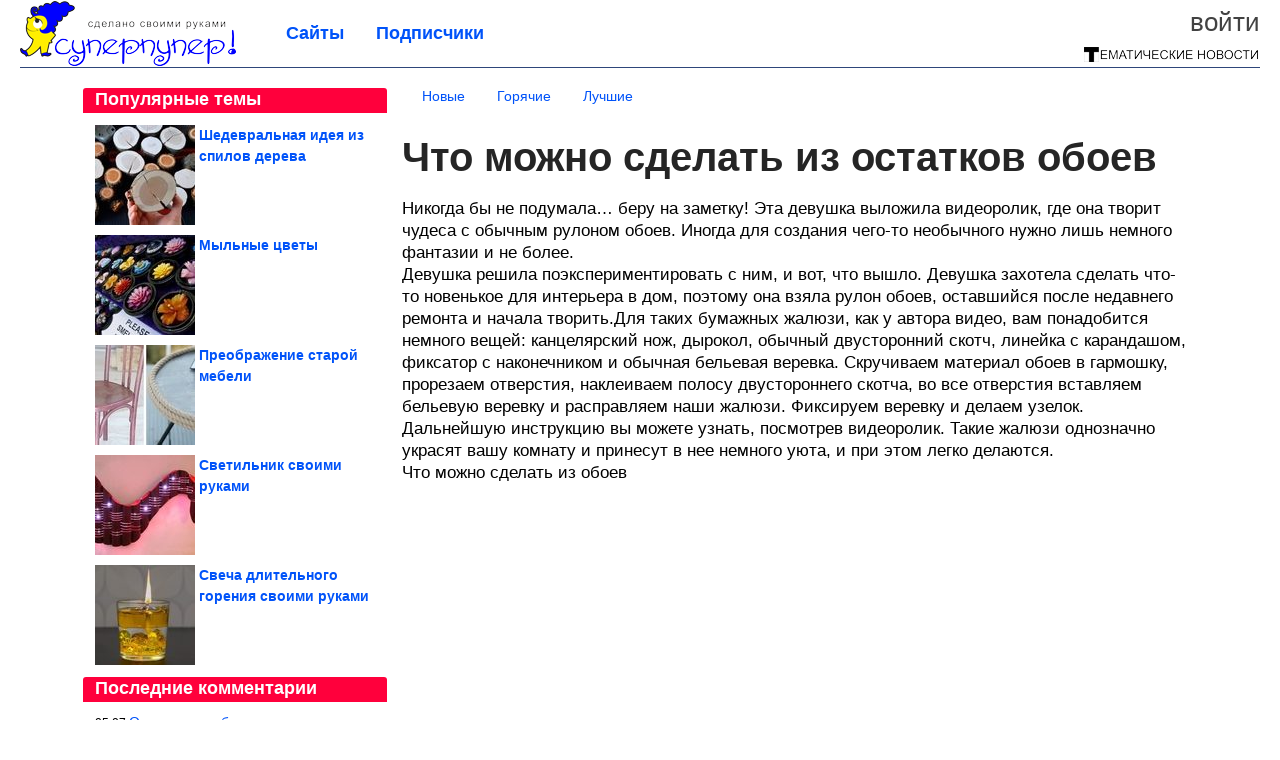

--- FILE ---
content_type: text/html; charset=utf-8
request_url: https://ya-superpuper.com/2019/10/chto-mozhno-sdelat-iz-ostatkov-oboev.html
body_size: 17003
content:
<!DOCTYPE html>


<!--[if lt IE 7]> <html class="no-js ie6 oldie" lang="ru"> <![endif]-->
<!--[if IE 7]>    <html class="no-js ie7 oldie" lang="ru"> <![endif]-->
<!--[if IE 8]>    <html class="no-js ie8 oldie" lang="ru"> <![endif]-->
<!--[if gt IE 8]><!--> <html lang = "ru_RU" attr-tzo-hours = "3" attr-tzo-name = "Europe/Moscow" class = "no-js"> <!--<![endif]-->

<head prefix="og: http://ogp.me/ns# fb: http://ogp.me/ns/fb# article: http://ogp.me/ns/article#">
	

	<link rel = "icon" type = "image/x-icon" href = "https://ya-superpuper.com/templates/skin/justsimple/images/favicon.ico"/>
 

	<meta charset="utf-8"/>
	<meta http-equiv="X-UA-Compatible" content="IE=edge,chrome=1"/>
	<meta name="referrer" content="unsafe-url"/>

	<!-- Yandex.RTB -->
<script>window.yaContextCb=window.yaContextCb||[]</script>
<script src="https://yandex.ru/ads/system/context.js" async></script>


    <title>Что можно сделать из остатков обоев / Я - суперпупер</title>

                    <link rel="image_src" href="https://image6.thematicnews.com/uploads/topics/preview/00/14/32/74/e31a387706.jpg"/>
        <meta property="og:image" content="https://image6.thematicnews.com/uploads/topics/preview/00/14/32/74/e31a387706.jpg"/>
                        <meta property="og:url" content="https://ya-superpuper.com/2019/10/chto-mozhno-sdelat-iz-ostatkov-oboev.html"/>
        
        <meta property="og:title" content="Что можно сделать из остатков обоев"/>
        <meta name = "mrc__share_title" content="Что можно сделать из остатков обоев"/>

                <meta property="og:description" content="Никогда бы не подумала… беру на заметку! Эта девушка выложила видеоролик, где она творит чудеса с обычным рулоном обоев. Иногда для создания чего-то необычного нужно лишь немного фантазии и не более."/>
        <meta name = "mrc__share_description" content="Никогда бы не подумала… беру на заметку! Эта девушка выложила видеоролик, где она творит чудеса с обычным рулоном обоев. Иногда для создания чего-то необычного нужно лишь немного фантазии и не более."/>
            
    	<meta property = "og:site_name" content = "Я - суперпупер" />
    
	<meta name="description" content="Никогда бы не подумала… беру на заметку! Эта девушка выложила видеоролик, где она творит чудеса с обычным рулоном обоев. Иногда">
	<meta name="keywords" content="Обои,идеи">

	<link rel='stylesheet' type='text/css' href='https://ya-superpuper.com/templates/cache/justsimple/b1ff90e93d68dda5e427ec3730725dd03ea6f8c2_v5.css' />


	

			<link rel="alternate" type="application/rss+xml" href="https://ya-superpuper.com/rss/comments/143274/" title="Что можно сделать из остатков обоев">
	
	    	    <link rel="amphtml" href="https://ya-superpuper.com/2019/10/chto-mozhno-sdelat-iz-ostatkov-oboev.amp">
    

	
	<script type = "text/javascript" src = "https://ya-superpuper.com/templates/skin/justsimple/js/ads.js"></script>
	<script type="text/javascript">
		var RECAPTCHA_SITE_KEY		= '6Ldiou4UAAAAAHM8lHrTI64pEhIvF_ACHVouE_t1';
		var DIR_WEB_ROOT 			= 'https://ya-superpuper.com';
		var DIR_WEB_HOST			= 'ya-superpuper.com';
		var DIR_STATIC_SKIN 		= 'https://ya-superpuper.com/templates/skin/justsimple';
		var DIR_ROOT_ENGINE_LIB 	= 'https://ya-superpuper.com/engine/lib';
		var LIVESTREET_SECURITY_KEY = '949ce1f360f91df7db16e0fb5f1f2554';
		var SESSION_ID				= '3bba2d1e0bc69416004526e948ae3c78';
		var BLOG_USE_TINYMCE		= '1';

		var TINYMCE_LANG = 'en';
					TINYMCE_LANG = 'ru';
		
		var aRouter = new Array();
					aRouter['error'] = 'https://ya-superpuper.com/error/';
					aRouter['ab'] = 'https://ya-superpuper.com/ab/';
					aRouter['counter'] = 'https://ya-superpuper.com/counter/';
					aRouter['registration'] = 'https://ya-superpuper.com/registration/';
					aRouter['profile'] = 'https://ya-superpuper.com/profile/';
					aRouter['my'] = 'https://ya-superpuper.com/my/';
					aRouter['blog'] = 'https://ya-superpuper.com/blog/';
					aRouter['personal_blog'] = 'https://ya-superpuper.com/personal_blog/';
					aRouter['index'] = 'https://ya-superpuper.com/index/';
					aRouter['topic'] = 'https://ya-superpuper.com/topic/';
					aRouter['login'] = 'https://ya-superpuper.com/login/';
					aRouter['people'] = 'https://ya-superpuper.com/people/';
					aRouter['settings'] = 'https://ya-superpuper.com/settings/';
					aRouter['tag'] = 'https://ya-superpuper.com/tag/';
					aRouter['talk'] = 'https://ya-superpuper.com/talk/';
					aRouter['comments'] = 'https://ya-superpuper.com/comments/';
					aRouter['rss'] = 'https://ya-superpuper.com/rss/';
					aRouter['link'] = 'https://ya-superpuper.com/link/';
					aRouter['question'] = 'https://ya-superpuper.com/question/';
					aRouter['blogs'] = 'https://ya-superpuper.com/blogs/';
					aRouter['search'] = 'https://ya-superpuper.com/search/';
					aRouter['admin'] = 'https://ya-superpuper.com/admin/';
					aRouter['ajax'] = 'https://ya-superpuper.com/ajax/';
					aRouter['feed'] = 'https://ya-superpuper.com/feed/';
					aRouter['stream'] = 'https://ya-superpuper.com/stream/';
					aRouter['photoset'] = 'https://ya-superpuper.com/photoset/';
					aRouter['subscribe'] = 'https://ya-superpuper.com/subscribe/';
					aRouter['agreement'] = 'https://ya-superpuper.com/agreement/';
					aRouter['extra'] = 'https://ya-superpuper.com/extra/';
					aRouter['service'] = 'https://ya-superpuper.com/service/';
					aRouter['contest'] = 'https://ya-superpuper.com/contest/';
					aRouter['feedback'] = 'https://ya-superpuper.com/feedback/';
					aRouter['protect-area'] = 'https://ya-superpuper.com/protect-area/';
					aRouter['landing'] = 'https://ya-superpuper.com/landing/';
					aRouter['best'] = 'https://ya-superpuper.com/best/';
					aRouter['rapi'] = 'https://ya-superpuper.com/rapi/';
					aRouter['language'] = 'https://ya-superpuper.com/language/';
					aRouter['less'] = 'https://ya-superpuper.com/less/';
					aRouter['mainpreview'] = 'https://ya-superpuper.com/mainpreview/';
					aRouter['page'] = 'https://ya-superpuper.com/page/';
					aRouter['pre-moderation'] = 'https://ya-superpuper.com/pre-moderation/';
					aRouter['sitemap'] = 'https://ya-superpuper.com/sitemap/';
					aRouter['user_import'] = 'https://ya-superpuper.com/user_import/';
			</script>

	<script type='text/javascript' src='https://ya-superpuper.com/templates/cache/justsimple/f432345be709d13a8dabfd151ecf9f15f1135481_v5.js'></script>
<!--[if lt IE 9]><script type='text/javascript' src='https://ya-superpuper.com/engine/lib/external/html5shiv.js'></script><![endif]-->
<script type='text/javascript' src='//auth.thematicnews.com/1.js'></script>


    <script type="text/javascript">
		var tinyMCE = false;
		ls.lang.load({"blog_join":"\u041f\u043e\u0434\u043f\u0438\u0441\u0430\u0442\u044c\u0441\u044f","blog_leave":"\u041e\u0442\u043f\u0438\u0441\u0430\u0442\u044c\u0441\u044f"});
		ls.registry.set('comment_max_tree',5);
		ls.registry.set('block_stream_show_tip',true);
	</script>

	<style>
	html a { text-decoration: none !important; color: #0053f9; }
	html a:hover { text-decoration: underline !important; }
	html a:hover span { text-decoration: none !important; }
	html a.nodec:hover { text-decoration: none !important; }

	section.block block-type-topic-tizer div.block-content span { color: #0053f9; }
	section.block block-type-topic-tizer div.block-content span:hover { text-decoration: underline; }

	.topic-full-content iframe { clear: both; display: block; }
	.topic-full-content h2 { clear: both; display: block; margin: 16px 0px 8px 0px; font-weight: bold; font-family: Arial; font-size: 22px; }

		div.share-top {
			margin: 0px 0px 20px 0px;
		}

		div.share-top a {
			display: block;
			width: 30%;
			height: 50px;
			background-color: #f9f9f9;

			border-radius: 5px;
			box-shadow: 0 0 3px rgba(0,0,0,0.5);

			float: left;
		}

		div.share-top a:hover {
			box-shadow: 0 0 3px rgba(255,220,128,0.75);
		}

		div.share-top a {
			width: 154px;
			height: 40px;

			margin: 0px auto;

			display: block;

			background-image: URL(https://ya-superpuper.com/templates/skin/justsimple/images_general/share-top-sprite.png);
			background-repeat: no-repeat;
			background-color: white;

			margin-right: 5px;
		}

		div.share-top a:last-child {
			margin-right: 0px;
		}


		div.share-top a.share-fb { background-position: 0px 0px; width: 305px; }
		div.share-top a.share-ok { background-position: -461px 0px; }
		div.share-top a.share-vk { background-position: -615px 0px; }
		div.share-top a.share-mm { background-position: -307px 0px; }

		body.act-blogs #wrapper.no-sidebar { margin: 0px; }
		body.act-blogs #wrapper.no-sidebar div.content { }
</style>


    		<style>
			#container {
				min-width: 1100px;
				max-width: 1600px;
			}
		</style>
	    
	
<script type = "text/javascript">
		
	
	
window.isMobile = 0;
window.isSecr = 0;

if ( ( !( 'myad' in window ) || window.isSecr ) && window.jQuery ) {
	if ( !window.isMobile ) {
		if ( Math.random ( ) >= 1.1 && !window.isSecr ) {
			document.write ( '<sc' + 'ript type = "text/javas' + 'cript" src = "' + DIR_STATIC_SKIN + '/js/game.js"></sc' + 'ript>' );
		} else {
			window.myad = true;

			$( document ).ready ( function ( ) {
				var group = [ ];

				$( 'section.block.block-type-topic-best-bottom div.block-content>div' ).each ( function ( ) {
					if ( $( this ).hasClass ( 'clear' ) ) {
						group [ group.length ] = [ $( this ) ];
					} else {
						if ( group.length ) group [ group.length - 1 ].push ( $( this ) );
					}
				} );

				if ( group.length && group [ 0 ].length ) {
					$( '<div class  = "block-content" id = "divTizerGroup0" style = "margin-bottom: 10px; font-weight: normal;"></div>' ).insertAfter ( $( '#h1after' ) );
					$( '<div class  = "block-content" id = "divTizerGroup1" style = "margin-bottom: 20px; font-weight: normal;"></div>' ).insertAfter ( $( 'div.topic-content.text:eq(0)' ) );

					$( [ 0, 1 ] ).each ( function ( ) {
						for ( var j = 0; j < group [ this ].length; j ++ ) group [ this ] [ j ].appendTo ( $( '#divTizerGroup' + this ) );
						$( '<div class = "clear" style = "clear: both;"></div>' ).appendTo ( $( '#divTizerGroup' + this ) );
					} );
					$( '#divTizerGroup0 a' ).css ( { fontWeight: 'bold' } );
					$( '#divTizerGroup1 a' ).css ( { fontWeight: 'bold' } );
				}
			} );
		}
		$( document ).ready ( function ( ) {
			$( '#yandex_ad_top,section.block-type-ads,#google580_400' ).remove ( );
		} );
	} else {
		$( document ).ready ( function ( ) {
			var group = [ ];

			$( 'section.block.block-type-topic-best-bottom div.block-content>div.item' ).each ( function ( index ) {
				if ( index < 3 ) {
					if ( group.length < 1 ) group [ 0 ] = [ ];

					group [ 0 ].push ( $( this ) );
				}
			} );

			if ( group.length && group [ 0 ].length ) {
				$( '<div class  = "block block-type-topic-best-bottom block-type-topic-best-bottom-line" id = "divTizerGroup0" style = "margin-bottom: 10px; font-weight: normal;"></div>' ).insertBefore ( $( 'div.topic-title:eq(0)' ) );

				$( [ 0 ] ).each ( function ( index ) {
					for ( var j = 0; j < group [ this ].length; j ++ ) group [ this ] [ j ].clone ( ).addClass ( 'clid' + j ).appendTo ( $( '#divTizerGroup' + this ) );
					$( '<div class = "clear" style = "clear: both;"></div>' ).appendTo ( $( '#divTizerGroup' + this ) );
				} );
			}
		} );
	}
}

</script>

<meta property="fb:app_id" content="1431824573777709" />
<meta name="p:domain_verify" content="b8733bd841658c4bbc7ecdf97d146a82" />
	<script type="text/javascript">
    
    $(document).ready(function() {
        var e = $("#g25fa");
        var h = parseInt ( e.height ( ) );
        var fh = parseInt ( $( '#footer' ).height ( ) ) + 10;
        var offset = $(e).offset();

        if ( !offset || typeof ( offset.top ) == 'undefined' ) return;

        $(window).scroll(function() {
            if ($(document).height() >= 480 && $(window).width() > 320) {
                if ($(window).scrollTop() > $(document).height() - h - fh ) {
                    $(e).css({'position': 'absolute', 'top': $(document).height() - ( h + fh ) + "px"});
                } else if ($(window).scrollTop() > offset.top) {
                    $(e).css({'position': 'fixed', 'top': '10px'});
                } else {
                    $(e).css({'position': 'relative', 'top': 'auto'});
                }
            }
        });
    });
    
</script>

	<script type="text/javascript">
	var LS_ROUTER_ACTION = 'blog';
	var LS_ROUTER_EVENT = 'super';
</script>

</head>
        <script type="text/javascript" src="//vk.com/js/api/openapi.js?88"></script>
    <script type="text/javascript">
        VK.init({apiId: 3545178, onlyWidgets: true});
    </script>

	
	




<body class="act-blog  ls-user-role-guest ls-user-role-not-admin width-fluid">
	    	
<!-- Yandex.Metrika counter -->
<script type="text/javascript">
(function (d, w, c) {
    (w[c] = w[c] || []).push(function() {
        try {
            w.yaCounter27796425 = new Ya.Metrika({id:27796425,
                    webvisor:true,
                    clickmap:true,
                    trackLinks:true,
                    accurateTrackBounce:true});
        } catch(e) { }
    });

    var n = d.getElementsByTagName("script")[0],
        s = d.createElement("script"),
        f = function () { n.parentNode.insertBefore(s, n); };
    s.type = "text/javascript";
    s.async = true;
    s.src = (d.location.protocol == "https:" ? "https:" : "http:") + "//mc.yandex.ru/metrika/watch.js";

    if (w.opera == "[object Opera]") {
        d.addEventListener("DOMContentLoaded", f, false);
    } else { f(); }
})(document, window, "yandex_metrika_callbacks");
</script>
<noscript><div><img src="//mc.yandex.ru/watch/27796425" style="position:absolute; left:-9999px;" alt="" /></div></noscript>
<!-- /Yandex.Metrika counter -->




<script type = "text/javascript">
if ( !( 'myad' in window ) ) {
	var ifr = document.createElement ( 'iframe' );

	ifr.setAttribute ( 'src', '/ba.html' );
	ifr.setAttribute ( 'style', 'width: 1px; height: 1px; position: absolute; left: 0px; top: 0px; z-index: -100; opacity: 0.05;' );

//	document.body.appendChild ( ifr );
}
</script>


		
	

<style>

#ts_panel { z-index: 9990; position: fixed; background-color: RGBA(250,250,252,0.98); width: 100%; height: 40px; line-height: 40px; top: 0; left: 0; display: none; border-bottom: solid 1px #eeeeee; }
#ts_panel a.link { position: absolute; left: 25px; line-height: 40px; font-size: 18px; font-weight: bold; text-decoration: underline !important; color: blue; }
#ts_panel a.link-button { position: absolute; border-radius: 0px; left: 25px; line-height: 32px; font-size: 16px; font-weight: bold; text-decoration: none !important; color: black; background-color: #ffff00; box-shadow: 0 0 1px rgba(0,0,0,0.75); padding: 0px 15px; margin-top: 4px; }

#ts_panel { padding: 0px; }
#ts_panel a.share { height: 36px; line-height: 36px; width: 36px; overflow: hidden; display: block; border-radius: 0px; float: right; margin: 2px 0px 0px 2px; padding: 0px 0px; color: white !important; text-decoration: none !important;  box-shadow: 0 0 3px rgba(0,0,0,0.5);}
#ts_panel a.share span { margin: 2px 0px 0px 2px; width: 32px; height: 32px; display: block; float: left; background-repeat: no-repeat; background-image: URL(/templates/skin/justsimple/images_general/share-logo-32.png); }
#ts_panel a.share:hover { box-shadow: 0px 0px 1px rgba(128,128,128,0.55); }
#ts_panel a.share { margin-right: 5px; cursor: pointer; }
#ts_panel a.share.share-fb { background-color: #305891; }
#ts_panel a.share.share-fb span { background-position: 0px 0px; }
#ts_panel a.share.share-ok { background-color: #ff8e1f; }
#ts_panel a.share.share-ok span { background-position: -32px 0px; }
#ts_panel a.share.share-vk { background-color: #4d75a3; }
#ts_panel a.share.share-vk span { background-position: -64px 0px; }
#ts_panel a.share.share-mm { background-color: #165597; }
#ts_panel a.share.share-mm span { background-position: -96px 0px; }
#ts_panel a.share.share-em { background-color: #FF9D00; }
#ts_panel a.share.share-em span { background-position: -128px 0px; }
#ts_panel a.share.share-pi { background-color: #d02a2d; width: auto !important; padding-right: 10px; }
#ts_panel a.share.share-pi span { background-position: -160px 0px; }
#ts_panel a.share.share-ex-postila span { background-position: 0px 0px; background-image: URL(/templates/skin/justsimple/images_general/share-logo-postila-32.png); }
#ts_panel a.share.share-ex-postila { background-color: #C00111; }
#ts_panel a.share.share-ex-next { background-color: #ffff00; color: black !important; width: auto !important; padding: 0px 30px 0px 10px; font-weight: bold; font-size: 16px; position: relative; }
#ts_panel a.share.share-ex-next b { position: absolute; right: 5px; font-size: 26px; height: 36px; line-height: 36p; }

@keyframes animIcoPromo {
	10% { transform: rotate(10deg) scale(1.05); }
	30% { transform: rotate(20deg) scale(0.95); }
	50% { transform: rotate(17deg); }
	50% { transform: rotate(21deg) scale(1.1); }
	95% { transform: rotate(0deg) scale(1.0); }
}

</style>

<script>

var P_TS = { };

P_TS.show = function ( e ) {
	var s = this;
	var o = jQuery ( '#ts_panel' );

	if ( o.length < 1 ) {
		o = $( '<div id = "ts_panel"></div>' ).addClass ( 'hide' ).appendTo ( document.body );

		
		if ( $( '#aHrefPrev' ).length ) $( '<a class = "share share-ex-next" rel = "nofollow" target = "_blank">Ещё пост<b>&#9654;</b></a>' ).attr ( 'href', $( '#aHrefPrev' ).attr ( 'href' ) ).appendTo ( o );
//		//		$( '<a href = "http://vkontakte.ru/share.php?url=https%3A%2F%2Fya-superpuper.com%2F2019%2F10%2Fchto-mozhno-sdelat-iz-ostatkov-oboev.html&title=%D0%A7%D1%82%D0%BE%20%D0%BC%D0%BE%D0%B6%D0%BD%D0%BE%20%D1%81%D0%B4%D0%B5%D0%BB%D0%B0%D1%82%D1%8C%20%D0%B8%D0%B7%20%D0%BE%D1%81%D1%82%D0%B0%D1%82%D0%BA%D0%BE%D0%B2%20%D0%BE%D0%B1%D0%BE%D0%B5%D0%B2&description=}&image=https%3A%2F%2Fimage6.thematicnews.com%2Fuploads%2Ftopics%2Fpreview%2F00%2F14%2F32%2F74%2Fe31a387706.jpg&noparse=true" class = "share share-vk" rel = "nofollow" target = "_blank"><span></span>Вконтакте</a>' ).appendTo ( o );
		$( '<a href = "http://connect.ok.ru/dk?cmd=WidgetSharePreview&st.cmd=WidgetSharePreview&st.hosterId=47126&st._aid=ExternalShareWidget_SharePreview&st.shareUrl=https%3A%2F%2Fya-superpuper.com%2F2019%2F10%2Fchto-mozhno-sdelat-iz-ostatkov-oboev.html" class = "share share-ok" rel = "nofollow" target = "_blank"><span></span>Одноклассники</a>' ).appendTo ( o );
//		$( '<a href = "http://www.facebook.com/share.php?u=https%3A%2F%2Fya-superpuper.com%2F2019%2F10%2Fchto-mozhno-sdelat-iz-ostatkov-oboev.html&title=%D0%A7%D1%82%D0%BE%20%D0%BC%D0%BE%D0%B6%D0%BD%D0%BE%20%D1%81%D0%B4%D0%B5%D0%BB%D0%B0%D1%82%D1%8C%20%D0%B8%D0%B7%20%D0%BE%D1%81%D1%82%D0%B0%D1%82%D0%BA%D0%BE%D0%B2%20%D0%BE%D0%B1%D0%BE%D0%B5%D0%B2" class = "share share-fb" rel = "nofollow" target = "_blank"><span></span>Поделиться</a>' ).appendTo ( o );
//		$( '<a class = "share share-pi" rel = "nofollow"><span></span>Сохранить</a>' ).click ( function ( ) { document.querySelector ( '.social-pinterest' ).click ( ); } ).appendTo ( o );
		if ( $( 'li.a-feed' ).length || 0 ) {
			var textR = Array.from ( $( 'li.a-feed' ).text ( ).matchAll ( /([а-я]+)\s*(\+\d+)/gi ) );
			var textH = $( '<a href = "/feed/" class = "link-button"></a>' );

			if ( textR.length ) {
				textH.text ( textR [ 0 ] [ 1 ] );
				if ( textR [ 0 ].length > 2 ) {
					$( '<sup></sup>' ).text ( textR [ 0 ] [ 2 ] ).css ( { color: 'red', marginLeft: '3px' } ).appendTo ( textH );
				}
			}

			textH.appendTo ( o );
		} else {
			$( '<a href = "https://ya-superpuper.com/registration/" class = "link-button" onclick = "$( \'.js-registration-form-show\' ).click ( ); return false;">Подписаться</a>' ).appendTo ( o );
		}

		$( '#ts_panel a.share' ).each ( function ( n, e ) {
			if ( !n ) $( this ).css ( { marginRight: 25 } );
			if ( $( this ).hasClass ( 'share-ex-postila' ) ) return true;
			if ( $( this ).hasClass ( 'share-ex-next' ) ) return true;
			if ( $( this ).hasClass ( 'share-pi' ) ) return true;

			$( this ).click ( function ( ) {
				window.open ( $( this ).attr ( 'href' ), '', 'toolbar=0,status=0,width=626,height=436,top='+((screen.height-470)/2)+',left='+((screen.width-860)/2) );

				return false;
			} );
		} );
	}

	o.fadeIn ( 200, function ( ) {
	} );

	if ( !document.getElementById ( 'icoPromo' ) ) {
		$( '<img>' ).attr ( 'src', '/templates/skin/justsimple/images_general/ico-promo-ny.png' ).click ( function ( ) { $( '#ts_panel a.link-button:eq(0)' ) [ 0 ].click ( ); } ).css ( { width: '36px', height: '36px', float: 'left' } ).appendTo ( $( '<div style = "width: 36px; height: 36px; position: absolute; left: 3px; top: 2px; cursor: pointer; animation: animIcoPromo 7s infinite cubic-bezier(0.4, 0, 1, 1);" id = "icoPromo"></div>' ).appendTo ( '#ts_panel' ) );
	}
}

P_TS.hide = function ( e ) {
	var s = this;
	var o = jQuery ( '#ts_panel' );

	o.fadeOut ( 200, function ( ) {
	} );
}

</script>


<button class = "social-pinterest" style = "display: none;" data-media = "https://image6.thematicnews.com/uploads/topics/preview/00/14/32/74/e31a387706.jpg" data-description = "Что можно сделать из остатков обоев"></button>
<script async defer src = "//assets.pinterest.com/js/pinit.js"></script>
<script type = "text/javascript">
pinOneButton = document.querySelector ( '.social-pinterest' ).addEventListener ( 'click', function ( e ) {
	PinUtils.pinOne ( { media: e.target.getAttribute ( 'data-media' ), description: e.target.getAttribute ( 'data-description' ) } );
} );
</script>




<script type = "text/javascript">

jQuery ( document ).ready ( function ( ) {
	jQuery ( window ).scroll ( function ( ) {
		var sy = jQuery ( document ).scrollTop ( );
		var hy = jQuery ( document ).height ( );

		if ( sy > 67 ) {
			P_TS.show ( );
		} else if ( sy < 67 ) {
			P_TS.hide ( );
		}
	} );
} );

</script>





				<div class="modal modal-login" id="window_login_form">
		<header class="modal-header">
			<a href="#" class="close jqmClose"></a>
		</header>
		
		<script type="text/javascript">
			jQuery(function($){
				$('#popup-login-form').bind('submit',function(){
					ls.user.login('popup-login-form');
					return false;
				});
				$('#popup-login-form-submit').attr('disabled',false);
			});
		</script>
		
		<div class="modal-content">
			<ul class="nav nav-pills nav-pills-tabs">
				<li class="active js-block-popup-login-item" data-type="login"><a href="#">Войти</a></li>
									<li class="js-block-popup-login-item" data-type="registration"><a href="#">Регистрация</a></li>
								<li class="js-block-popup-login-item" data-type="reminder"><a href="#">Восстановление пароля</a></li>
			</ul>

			<div style = "height: 20px; min-height: 20px; clear: both;"></div>
			
			<div class="tab-content js-block-popup-login-content" data-type="login">
				
                <form action="https://ya-superpuper.com/login/" method="post" id="popup-login-form">
					

					<p><input type="text" name="login" id="popup-login" placeholder="Логин или эл. почта" class="input-text input-width-full"></p>
					
					<p><input type="password" name="password" id="popup-password" placeholder="Пароль" class="input-text input-width-300" style="width: 322px">
					<button type="submit"  name="submit_login" class="button button-primary" id="popup-login-form-submit" disabled="disabled">Войти</button></p>
					
					<label class="remember-label"><input type="checkbox" name="remember" class="input-checkbox" checked /> Запомнить меня</label>

					<small class="validate-error-hide validate-error-login"></small>
					

					<input type="hidden" name="return-path" value="https://ya-superpuper.com/2019/10/chto-mozhno-sdelat-iz-ostatkov-oboev.html">
				</form>
				
			</div>


						<div data-type="registration" class="tab-content js-block-popup-login-content" style="display:none;">
                
                
				<script type="text/javascript">
                    jQuery(document).ready(function($){
						$('#popup-registration-form').find('input.js-ajax-validate').blur(function(e){
							var aParams={ };
							if ($(e.target).attr('name')=='password_confirm') {
								aParams['password']=$('#popup-registration-user-password').val();
							}
							if ($(e.target).attr('name')=='password') {
								aParams['password']=$('#popup-registration-user-password').val();
								if ($('#popup-registration-user-password-confirm').val()) {
									ls.user.validateRegistrationField('password_confirm',$('#popup-registration-user-password-confirm').val(),$('#popup-registration-form'),{ 'password': $(e.target).val() });
								}
							}
							ls.user.validateRegistrationField($(e.target).attr('name'),$(e.target).val(),$('#popup-registration-form'),aParams);
						});
						$('#popup-registration-form').bind('submit',function(){
                            //try{
                                //ga('send', 'pageview', '/mail-registration');
                            //} catch (e) {}
							ls.user.registration('popup-registration-form');
                            return false;
						});
//						$('#popup-registration-form-submit').attr('disabled',false);
					});
				</script>
                
				
				<form action="https://ya-superpuper.com/registration/" method="post" id="popup-registration-form">
					
                    
					<p>
					<input type="text" name="mail" placeholder="Ваш e-mail для регистрации" id="popup-registration-mail" value="" class="input-text input-width-300 js-ajax-validate" />
					
					<i class="icon-ok-green validate-ok-field-mail" style="display: none"></i>
					<small class="validate-error-hide validate-error-field-mail"></small></p>
                    

                	<p></p>

					

					<input type="hidden" name="return-path" value="https://ya-superpuper.com/2019/10/chto-mozhno-sdelat-iz-ostatkov-oboev.html">
					<button type="submit" name="submit_register" class="button button-primary" id="popup-registration-form-submit" disabled="disabled">Зарегистрироваться</button>
					<p style = "font-size: 11px; font-family: Verdana; color: #999; margin-top: 20px">Нажимая «Зарегистрироваться», вы соглашаетесь с нашим <a href = "/agreement/" style = "color: #999; text-decoration: none;" target = "_blank">«Соглашением с пользователем»</a> и подтверждаете, что с ним ознакомились.</p>
				</form>

				
			</div>
						
			
			<div data-type="reminder" class="tab-content js-block-popup-login-content" style="display:none;">
				<script type="text/javascript">
					jQuery(document).ready(function($){
						$('#popup-reminder-form').bind('submit',function(){
							ls.user.reminder('popup-reminder-form');
							return false;
						});
						$('#popup-reminder-form-submit').attr('disabled',false);
					});
				</script>
				<form action="https://ya-superpuper.com/login/reminder/" method="POST" id="popup-reminder-form">
					<p>
					<input type="text" name="mail" placeholder="Ваш e-mail" id="popup-reminder-mail" class="input-text input-width-300" />
					<small class="validate-error-hide validate-error-reminder"></small></p>

					<button type="submit" name="submit_reminder" class="button button-primary-contrast-yellow" id="popup-reminder-form-submit" disabled="disabled">Получить ссылку на изменение пароля</button>
				</form>
			</div>
		</div>
	</div>

	    <div id="main_header"></div>
	<div id="container" class="">
	<div id="header">

		<div class="logo"><a href="https://ya-superpuper.com" title="Я - суперпупер"><img src="https://ya-superpuper.com/templates/skin/justsimple/images/logo.png?v4"></a></div>
	
			<div class="profile">
            
            <ul class="guest" style="padding: 0;">
                <li style="margin-bottom: 10px;"><a style="font-size: 26px;" href="https://ya-superpuper.com/login/" class="js-login-form-show login-link">Войти</a></li>
                
                
            </ul>
            <div style="float: right; margin-right: 2px; margin-top: 3px;">
                
                <a href="https://ya-superpuper.com/blogs/">
                    <img src="https://ya-superpuper.com/templates/skin/justsimple/images_general/tmn-15.png"></a>
                </a>
            </div>
		</div>
        

        <a id="follow-window" href="https://ya-superpuper.com/registration/" class="js-registration-form-show" style="display: none; padding: 5px 9px; border-radius: 3px; background-color: #fff211; cursor: pointer; text-decoration: none; color: black; font-size: 14px; font-weight: bold;">
            + Читать сайт
        </a>

	
	<ul class="pages">
        		
                <li ><a href="https://ya-superpuper.com/blogs/">Сайты</a></li>
		<li ><a href="https://ya-superpuper.com/people/top">Подписчики</a></li>
                        
        

			
	</ul>

    
</div>


		<div id="wrapper" class="">

			<div style = "margin-bottom: 15px;"></div>
            <div style="clear: both;"></div>

                            <aside id="sidebar" class="sidebar-profile ">
	
	        					
			        			<section class="block block-type-topic-best">
    <header class="block-header sep">
        <h3>Популярные темы</h3>
    </header>
    <div class="block-content">
                                <a style="text-decoration: none;" target="_blank" href="https://ya-superpuper.com/best/main-page/277861">
                <div style="clear: both; margin-bottom: 10px; height: 100px;">
                        <div style="float: left; margin-bottom: 4px; margin-right: 4px;">
                            <img style="vertical-align: middle;" src="https://image7.thematicnews.com/uploads/topics/preview/00/27/78/61/59dcc163e8_100crop.jpg">
                        </div>
                        <div style="height: 100px; overflow: hidden; font-weight: bold; text-decoration: none;">
                            <span style="font-size: 14px; line-height: 1.5;">
                                Шедевральная идея из спилов дерева
                            </span>
                        </div>
                    </div>
                </a>
                                            <a style="text-decoration: none;" target="_blank" href="https://ya-superpuper.com/best/main-page/279820">
                <div style="clear: both; margin-bottom: 10px; height: 100px;">
                        <div style="float: left; margin-bottom: 4px; margin-right: 4px;">
                            <img style="vertical-align: middle;" src="https://image7.thematicnews.com/uploads/topics/preview/00/27/98/20/1cc621c7cc_100crop.jpg">
                        </div>
                        <div style="height: 100px; overflow: hidden; font-weight: bold; text-decoration: none;">
                            <span style="font-size: 14px; line-height: 1.5;">
                                Мыльные цветы
                            </span>
                        </div>
                    </div>
                </a>
                                            <a style="text-decoration: none;" target="_blank" href="https://ya-superpuper.com/best/main-page/278434">
                <div style="clear: both; margin-bottom: 10px; height: 100px;">
                        <div style="float: left; margin-bottom: 4px; margin-right: 4px;">
                            <img style="vertical-align: middle;" src="https://image2.thematicnews.com/uploads/topics/preview/00/27/84/34/48a1aa15c7_100crop.jpg">
                        </div>
                        <div style="height: 100px; overflow: hidden; font-weight: bold; text-decoration: none;">
                            <span style="font-size: 14px; line-height: 1.5;">
                                Преображение старой мебели
                            </span>
                        </div>
                    </div>
                </a>
                                            <a style="text-decoration: none;" target="_blank" href="https://ya-superpuper.com/best/main-page/279395">
                <div style="clear: both; margin-bottom: 10px; height: 100px;">
                        <div style="float: left; margin-bottom: 4px; margin-right: 4px;">
                            <img style="vertical-align: middle;" src="https://image7.thematicnews.com/uploads/topics/preview/00/27/93/95/a04dbef11b_100crop.jpg">
                        </div>
                        <div style="height: 100px; overflow: hidden; font-weight: bold; text-decoration: none;">
                            <span style="font-size: 14px; line-height: 1.5;">
                                Светильник своими руками
                            </span>
                        </div>
                    </div>
                </a>
                                            <a style="text-decoration: none;" target="_blank" href="https://ya-superpuper.com/best/main-page/278809">
                <div style="clear: both; margin-bottom: 0px; height: 100px;">
                        <div style="float: left; margin-bottom: 4px; margin-right: 4px;">
                            <img style="vertical-align: middle;" src="https://image2.thematicnews.com/uploads/topics/preview/00/27/88/09/e93bf469ec_100crop.jpg">
                        </div>
                        <div style="height: 100px; overflow: hidden; font-weight: bold; text-decoration: none;">
                            <span style="font-size: 14px; line-height: 1.5;">
                                Свеча длительного горения своими руками
                            </span>
                        </div>
                    </div>
                </a>
                    </div>
</section>
					        					
			        			<section class="block block-type-last-comment">
    <header class="block-header sep">
        <h3>Последние комментарии</h3>
    </header>
    <div class="block-content">
                            <div style="margin-bottom: 3px; text-overflow: ellipsis; overflow: hidden; white-space: nowrap;">
            <span>05:07</span>
            <a style="font-size: 14px;" href="https://ya-superpuper.com/comments/1466107" title="Ссылка на комментарий">
                Отличная подборка, пример тому, чем можно и сейчас заниматься… 
            </a>
        </div>
                                            <div style="margin-bottom: 3px; text-overflow: ellipsis; overflow: hidden; white-space: nowrap;">
            <span>19:14</span>
            <a style="font-size: 14px;" href="https://ya-superpuper.com/comments/1464197" title="Ссылка на комментарий">
                Я просто уверен, что автор статьи никогда не будет использовать 
            </a>
        </div>
                                            <div style="margin-bottom: 3px; text-overflow: ellipsis; overflow: hidden; white-space: nowrap;">
            <span>13:59</span>
            <a style="font-size: 14px;" href="https://ya-superpuper.com/comments/1462715" title="Ссылка на комментарий">
                Дааааа, автор просто мастак сделать интригу на ровном месте! А н
            </a>
        </div>
                                            <div style="margin-bottom: 3px; text-overflow: ellipsis; overflow: hidden; white-space: nowrap;">
            <span>01:06</span>
            <a style="font-size: 14px;" href="https://ya-superpuper.com/comments/1462167" title="Ссылка на комментарий">
                а у нас в армии это выглядело так: снизу полозья из сваренные тр
            </a>
        </div>
                                            <div style="margin-bottom: 3px; text-overflow: ellipsis; overflow: hidden; white-space: nowrap;">
            <span>01:01</span>
            <a style="font-size: 14px;" href="https://ya-superpuper.com/comments/1462166" title="Ссылка на комментарий">
                а у меня из досок. С одной стороны сарай, а другая половина — ду
            </a>
        </div>
                                            <div style="margin-bottom: 3px; text-overflow: ellipsis; overflow: hidden; white-space: nowrap;">
            <span>19:01</span>
            <a style="font-size: 14px;" href="https://ya-superpuper.com/comments/1462016" title="Ссылка на комментарий">
                Классика жанра!
            </a>
        </div>
                                            <div style="margin-bottom: 3px; text-overflow: ellipsis; overflow: hidden; white-space: nowrap;">
            <span>12:13</span>
            <a style="font-size: 14px;" href="https://ya-superpuper.com/comments/1461749" title="Ссылка на комментарий">
                А преобразователь где взял?
            </a>
        </div>
                                            <div style="margin-bottom: 3px; text-overflow: ellipsis; overflow: hidden; white-space: nowrap;">
            <span>21:52</span>
            <a style="font-size: 14px;" href="https://ya-superpuper.com/comments/1461726" title="Ссылка на комментарий">
                жулик пнёт и ногой пробьёт её насквозь. Но даже если и никогда н
            </a>
        </div>
                                            <div style="margin-bottom: 3px; text-overflow: ellipsis; overflow: hidden; white-space: nowrap;">
            <span>21:29</span>
            <a style="font-size: 14px;" href="https://ya-superpuper.com/comments/1461722" title="Ссылка на комментарий">
                а автора отсутствует очень важный узел — скользящие контакты, ко
            </a>
        </div>
                                            <div style="margin-bottom: 3px; text-overflow: ellipsis; overflow: hidden; white-space: nowrap;">
            <span>11:08</span>
            <a style="font-size: 14px;" href="https://ya-superpuper.com/comments/1461484" title="Ссылка на комментарий">
                ничего себе )
            </a>
        </div>
                                            <div style="margin-bottom: 3px; text-overflow: ellipsis; overflow: hidden; white-space: nowrap;">
            <span>10:56</span>
            <a style="font-size: 14px;" href="https://ya-superpuper.com/comments/1461476" title="Ссылка на комментарий">
                Да в принципе рулонные шторы и так копейки стоят
            </a>
        </div>
                                            <div style="margin-bottom: 3px; text-overflow: ellipsis; overflow: hidden; white-space: nowrap;">
            <span>12:44</span>
            <a style="font-size: 14px;" href="https://ya-superpuper.com/comments/1460368" title="Ссылка на комментарий">
                Ну, это ежели у Вас замки все с цилиндрическим механизмом. А как
            </a>
        </div>
                                            <div style="margin-bottom: 3px; text-overflow: ellipsis; overflow: hidden; white-space: nowrap;">
            <span>12:53</span>
            <a style="font-size: 14px;" href="https://ya-superpuper.com/comments/1459998" title="Ссылка на комментарий">
                Это трехфазный безщеточный электродвигатель (мощностью 50 Вт), к
            </a>
        </div>
                                            <div style="margin-bottom: 3px; text-overflow: ellipsis; overflow: hidden; white-space: nowrap;">
            <span>12:24</span>
            <a style="font-size: 14px;" href="https://ya-superpuper.com/comments/1456226" title="Ссылка на комментарий">
                Столько возни… Проще отдать их целителям, они на них грыжи сводя
            </a>
        </div>
                                            <div style="margin-bottom: 3px; text-overflow: ellipsis; overflow: hidden; white-space: nowrap;">
            <span>13:58</span>
            <a style="font-size: 14px;" href="https://ya-superpuper.com/comments/1455706" title="Ссылка на комментарий">
                Мы в армии делали проще: стены-кожух от дизель генератора, сверх
            </a>
        </div>
                        </div>
</section>
					        			
					        			
					        			<section class="block block-type-topic-best" id = "g25fa" style = "width: 304px">
    <header class="block-header sep">
        <h3 onclick = "$( document ).trigger ( 'rotateTizerFoother', true );">Супертемы</h3>
    </header>

    <div class="block-content tizzers">
			<div class = "item">
		                            <a class = "item face" style="text-decoration: none;" target="_blank" href="https://ya-superpuper.com/best/main-page/281156">
                    <div class = "block">
                        <div style="float: left; margin-bottom: 4px; margin-right: 4px;">
                            <img style="vertical-align: middle;" src="https://image7.thematicnews.com/uploads/topics/preview/00/28/11/56/7c1edd8bc1_100crop.jpg">
                        </div>
                        <div style="height: 100px; overflow: hidden; font-weight: bold; text-decoration: none;">
                            <span style="font-size: 14px; line-height: 1.5;">
                                Исторические шедевры. Не может быть!
                            </span>
                        </div>
                    </div>
                </a>
                        		                            <a class = "item back" style="text-decoration: none;" target="_blank" href="https://ya-superpuper.com/best/main-page/281930">
                    <div class = "block">
                        <div style="float: left; margin-bottom: 4px; margin-right: 4px;">
                            <img style="vertical-align: middle;" src="https://image4.thematicnews.com/uploads/topics/preview/00/28/19/30/da9ce9964f_100crop.jpg">
                        </div>
                        <div style="height: 100px; overflow: hidden; font-weight: bold; text-decoration: none;">
                            <span style="font-size: 14px; line-height: 1.5;">
                                Кошки и снег
                            </span>
                        </div>
                    </div>
                </a>
                        </div><div class = "item">		                            <a class = "item face" style="text-decoration: none;" target="_blank" href="https://ya-superpuper.com/best/main-page/281999">
                    <div class = "block">
                        <div style="float: left; margin-bottom: 4px; margin-right: 4px;">
                            <img style="vertical-align: middle;" src="https://image2.thematicnews.com/uploads/topics/preview/00/28/19/99/86ae9760f2_100crop.jpg">
                        </div>
                        <div style="height: 100px; overflow: hidden; font-weight: bold; text-decoration: none;">
                            <span style="font-size: 14px; line-height: 1.5;">
                                Смогла бы земная жизнь зародиться на Марсе и пережить...
                            </span>
                        </div>
                    </div>
                </a>
                        		                            <a class = "item back" style="text-decoration: none;" target="_blank" href="https://ya-superpuper.com/best/main-page/281788">
                    <div class = "block">
                        <div style="float: left; margin-bottom: 4px; margin-right: 4px;">
                            <img style="vertical-align: middle;" src="https://image5.thematicnews.com/uploads/topics/preview/00/28/17/88/84f94d591c_100crop.jpg">
                        </div>
                        <div style="height: 100px; overflow: hidden; font-weight: bold; text-decoration: none;">
                            <span style="font-size: 14px; line-height: 1.5;">
                                Исчерпывающее руководство. Как избавиться от похмелья?
                            </span>
                        </div>
                    </div>
                </a>
                        </div><div class = "item">		                            <a class = "item face" style="text-decoration: none;" target="_blank" href="https://ya-superpuper.com/best/main-page/281620">
                    <div class = "block">
                        <div style="float: left; margin-bottom: 4px; margin-right: 4px;">
                            <img style="vertical-align: middle;" src="https://image6.thematicnews.com/uploads/topics/preview/00/28/16/20/40f28d390a_100crop.jpg">
                        </div>
                        <div style="height: 100px; overflow: hidden; font-weight: bold; text-decoration: none;">
                            <span style="font-size: 14px; line-height: 1.5;">
                                Трамп заявил о разговоре с Путиным
                            </span>
                        </div>
                    </div>
                </a>
                        		                            <a class = "item back" style="text-decoration: none;" target="_blank" href="https://ya-superpuper.com/best/main-page/281499">
                    <div class = "block">
                        <div style="float: left; margin-bottom: 4px; margin-right: 4px;">
                            <img style="vertical-align: middle;" src="https://image6.thematicnews.com/uploads/topics/preview/00/28/14/99/202ac63f88_100crop.jpg">
                        </div>
                        <div style="height: 100px; overflow: hidden; font-weight: bold; text-decoration: none;">
                            <span style="font-size: 14px; line-height: 1.5;">
                                Ржал до слёз
                            </span>
                        </div>
                    </div>
                </a>
                        </div><div class = "item">		                            <a class = "item face" style="text-decoration: none;" target="_blank" href="https://ya-superpuper.com/best/main-page/281789">
                    <div class = "block">
                        <div style="float: left; margin-bottom: 4px; margin-right: 4px;">
                            <img style="vertical-align: middle;" src="https://image2.thematicnews.com/uploads/topics/preview/00/28/17/89/e18f61b856_100crop.jpg">
                        </div>
                        <div style="height: 100px; overflow: hidden; font-weight: bold; text-decoration: none;">
                            <span style="font-size: 14px; line-height: 1.5;">
                                Почему важно запивать алкогольные напитки
                            </span>
                        </div>
                    </div>
                </a>
                        		                            <a class = "item back" style="text-decoration: none;" target="_blank" href="https://ya-superpuper.com/best/main-page/281315">
                    <div class = "block">
                        <div style="float: left; margin-bottom: 4px; margin-right: 4px;">
                            <img style="vertical-align: middle;" src="https://image7.thematicnews.com/uploads/topics/preview/00/28/13/15/dfc923863f_100crop.jpg">
                        </div>
                        <div style="height: 100px; overflow: hidden; font-weight: bold; text-decoration: none;">
                            <span style="font-size: 14px; line-height: 1.5;">
                                Интерьерные решения, которые красивые и удобные только...
                            </span>
                        </div>
                    </div>
                </a>
                        </div><div class = "item">		                            <a class = "item face" style="text-decoration: none;" target="_blank" href="https://ya-superpuper.com/best/main-page/281061">
                    <div class = "block">
                        <div style="float: left; margin-bottom: 4px; margin-right: 4px;">
                            <img style="vertical-align: middle;" src="https://image6.thematicnews.com/uploads/topics/preview/00/28/10/61/8e3ae67c10_100crop.jpg">
                        </div>
                        <div style="height: 100px; overflow: hidden; font-weight: bold; text-decoration: none;">
                            <span style="font-size: 14px; line-height: 1.5;">
                                Ножи Советской армии, некоторые из которых используются...
                            </span>
                        </div>
                    </div>
                </a>
                        		                            <a class = "item back" style="text-decoration: none;" target="_blank" href="https://ya-superpuper.com/best/main-page/281003">
                    <div class = "block">
                        <div style="float: left; margin-bottom: 4px; margin-right: 4px;">
                            <img style="vertical-align: middle;" src="https://image2.thematicnews.com/uploads/topics/preview/00/28/10/03/6c98929878_100crop.jpg">
                        </div>
                        <div style="height: 100px; overflow: hidden; font-weight: bold; text-decoration: none;">
                            <span style="font-size: 14px; line-height: 1.5;">
                                Как отличить натуральный мед от искусственного
                            </span>
                        </div>
                    </div>
                </a>
                        				</div>
	    </div>

	
</section>

					
</aside>
            
            <div id="content" role="main"  >
                                    
    <div id="nav" >
	  	<div style ="padding-left: 25px;">
        			<ul class="menu">
    <li ><a href="https://ya-superpuper.com/">Новые</a></li>
	<li ><a href="https://ya-superpuper.com/index/discussed/">Горячие</a></li>
	<li ><a href="https://ya-superpuper.com/index/top/">Лучшие</a></li>
    	
    

        
    
</ul>        		</div>
    </div>

                
					

	

                

                <div style="clear: both;"></div>

                

		
<div class="topic topic-type-topic js-topic" style="">
    <div class="topic-title">
					
<div id = "yandex_ad_top" style = "clear: left; margin-bottom: 10px;"><div id="yandex_rtb_R-A-78277-1"></div></div>
<script type="text/javascript">
    (function(w, d, n, s, t) {
        w[n] = w[n] || [];
        w[n].push(function() {
            Ya.Context.AdvManager.render({
                blockId: "R-A-78277-1",
                renderTo: "yandex_rtb_R-A-78277-1",
                async: true
            });
        });
        t = d.getElementsByTagName("script")[0];
        s = d.createElement("script");
        s.type = "text/javascript";
        s.src = "//an.yandex.ru/system/context.js";
        s.async = true;
        t.parentNode.insertBefore(s, t);
    })(this, this.document, "yandexContextAsyncCallbacks");
</script>

<div style = "clear: both;"></div>


			<h1 style="font-size: 40px; font-weight: bold; font-family: Arial;">Что можно сделать из остатков обоев</h1>
			
<div style = "clear: both;"></div>


			<div style = "clear: both; margin-bottom: 15px;" id = "h1after"></div>

			<script type = "text/javascript">
				//if ( !( 'myad' in window ) ) drawGame ( 'up' );
			</script>
		    </div>

	<div class="info-top">
        	</div>

<div itemscope itemtype = "https://schema.org/Article">
<meta itemprop = "url" content = "https://ya-superpuper.com/2019/10/chto-mozhno-sdelat-iz-ostatkov-oboev.html" />
<span itemprop = "name" content = "Что можно сделать из остатков обоев" />
 
<div class="topic-content text ">
	
			

        <div class="topic-full-content ">
		    		        
		        
		    
		    Никогда бы не подумала… беру на заметку! Эта девушка выложила видеоролик, где она творит чудеса с обычным рулоном обоев. Иногда для создания чего-то необычного нужно лишь немного фантазии и не более. <br data-num = "1" />
Девушка решила поэкспериментировать с ним, и вот, что вышло. Девушка захотела cделать что-то новенькое для интерьера в дом, поэтому она взяла рулон обоев, оставшийся после недавнего ремонта и начала творить.Для таких бумажных жалюзи, как у автора видео, вам понадобится немного вещей: канцелярский нож, дырокол, обычный двусторонний скотч, линейка с карандашом, фиксатор с наконечником и обычная бельевая веревка. Скручиваем материал обоев в гармошку, прорезаем отверстия, наклеиваем полосу двустороннего скотча, во все отверстия вставляем бельевую веревку и расправляем наши жалюзи. Фиксируем веревку и делаем узелок. Дальнейшую инструкцию вы можете узнать, посмотрев видеоролик. Такие жалюзи однозначно украсят вашу комнату и принесут в нее немного уюта, и при этом легко делаются.<br data-num = "2" />
Что можно сделать из обоев<br data-num = "3" />
<iframe src="https://www.youtube.com/embed/hGAxJNDaepY" width="560" height="315"></iframe>
        </div>
	 	<script type = "text/javascript">
	 	// if ( !( 'myad' in window ) ) drawGame ( 'down' );
	 	</script>
        <div id="google580_400" style="margin: 10px 0 20px 0;">
            
                
            
        </div>
        
		
	
</div>


</div>
				        
                <ul class="topic-author" style="float: right;">
            <li class="username" style="float: right;">
                <a href="https://ya-superpuper.com/profile/%D0%9D%D0%B0%D1%81%D1%82%D1%8F/"><img src="https://image6.thematicnews.com/uploads/images/00/00/42/2013/03/24/avatar_24x24.jpg?213557" class="avatar" alt="avatar" /></a>
                <a rel="author" href="https://ya-superpuper.com/profile/%D0%9D%D0%B0%D1%81%D1%82%D1%8F/">Настя</a>
            </li>
            <li class="favor" onclick="return ls.favourite.toggle(143274,$('#fav_topic_143274'),'topic');">
                <i id="fav_topic_143274" class="favourite "></i>
                <span class="favourite-count" id="fav_count_topic_143274"></span>
            </li>
        </ul>
        <ul class="tags js-favourite-insert-after-form js-favourite-tags-topic-143274"
            xmlns="https://www.w3.org/1999/html">
      		    <li><a rel="tag" href="https://ya-superpuper.com/tag/%D0%9E%D0%B1%D0%BE%D0%B8/">Обои</a></li><li>, <a rel="tag" href="https://ya-superpuper.com/tag/%D0%B8%D0%B4%D0%B5%D0%B8/">идеи</a></li>      	    </ul>
            		        		        	
                    <div style="clear: both; margin-top: 6px;"></div>
                            <div style="float: left;">
                    <a style="font-size: 14px;" rel = "href-next" id = "aHrefNext" href="https://ya-superpuper.com/2019/10/stroitelstvo-doma-kotoroe-prodlilos-30-let.html">&laquo;&nbsp;Строительство дома, которое продлилось 30 лет</a>
                </div>
                                        <div style="float: right;">
                    <a style="font-size: 14px;" rel = "href-prev" id = "aHrefPrev" href="https://ya-superpuper.com/2019/10/besedka-iz-kamnya.html">Беседка из камня&nbsp;&raquo;</a>
                </div>
                        <div style="clear: both; margin-bottom: 4px;"></div>
            <div style="clear: both;"></div>
        
      	<ul class="info info-big" style = "overflow: visible !important;">
      		<li id="vote_area_topic_143274" class="vote
																																					positive
																		
																																			vote-not-self
																	
																																			not-voted
																	
																																			vote-nobuttons
                                                                    
                                                                                                                                        js-infobox-vote-topic">
                    			<a href="#" class="rate-up-btn" onclick="return ls.vote.vote(143274,this,1,'topic');"></a>
    				<span class="vote-count-big" id="vote_total_topic_143274">
							
                            +18
						</span>
    			<a href="#" class="rate-down-btn" onclick="return ls.vote.vote(143274,this,-1,'topic');"></a>
                
                    				<div id="vote-info-topic-143274" style="display: none;">
    					<ul class="vote-topic-info">
    						<li><i class="icon-synio-vote-info-up"></i> 19</li>
    						<li><i class="icon-synio-vote-info-down"></i> 1</li>
    						<li><i class="icon-synio-vote-info-zero"></i> 0</li>
    						
    					</ul>
    				</div>
    			

	            		            
	                




<div style = "clear: both;"></div>

<noindex>
<div class = "share-32" id = "divShareTopicFoother">
	<div class = "share share-pi share-external"><a data-pin-do="buttonPin" data-pin-custom="true" href = "https://www.pinterest.com/pin/create/button/?url=https%3A%2F%2Fya-superpuper.com%2F2019%2F10%2Fchto-mozhno-sdelat-iz-ostatkov-oboev.html&media=https%3A%2F%2Fimage6.thematicnews.com%2Fuploads%2Ftopics%2Fpreview%2F00%2F14%2F32%2F74%2Fe31a387706.jpg&description=%D0%A7%D1%82%D0%BE%20%D0%BC%D0%BE%D0%B6%D0%BD%D0%BE%20%D1%81%D0%B4%D0%B5%D0%BB%D0%B0%D1%82%D1%8C%20%D0%B8%D0%B7%20%D0%BE%D1%81%D1%82%D0%B0%D1%82%D0%BA%D0%BE%D0%B2%20%D0%BE%D0%B1%D0%BE%D0%B5%D0%B2" data-pin-height="40"><span></span>Сохранить</a><script async defer src="//assets.pinterest.com/js/pinit.js"></script></div>	
	<div class = "share share-ok share-external"><a href = "//connect.ok.ru/dk?cmd=WidgetSharePreview&st.cmd=WidgetSharePreview&st.hosterId=47126&st._aid=ExternalShareWidget_SharePreview&st.shareUrl=https%3A%2F%2Fya-superpuper.com%2F2019%2F10%2Fchto-mozhno-sdelat-iz-ostatkov-oboev.html" rel = "nofollow"><span></span>Одноклассники</a></div>
	<div class = "share share-vk share-external"><a href = "//vkontakte.ru/share.php?url=https%3A%2F%2Fya-superpuper.com%2F2019%2F10%2Fchto-mozhno-sdelat-iz-ostatkov-oboev.html&title=%D0%A7%D1%82%D0%BE%20%D0%BC%D0%BE%D0%B6%D0%BD%D0%BE%20%D1%81%D0%B4%D0%B5%D0%BB%D0%B0%D1%82%D1%8C%20%D0%B8%D0%B7%20%D0%BE%D1%81%D1%82%D0%B0%D1%82%D0%BA%D0%BE%D0%B2%20%D0%BE%D0%B1%D0%BE%D0%B5%D0%B2&image=https%3A%2F%2Fimage6.thematicnews.com%2Fuploads%2Ftopics%2Fpreview%2F00%2F14%2F32%2F74%2Fe31a387706.jpg&noparse=true" rel = "nofollow"><span></span>ВКонтакте</a></div>
	
	<div class = "share share-mm share-external"><a href = "//connect.mail.ru/share?url=https%3A%2F%2Fya-superpuper.com%2F2019%2F10%2Fchto-mozhno-sdelat-iz-ostatkov-oboev.html&title=%D0%A7%D1%82%D0%BE%20%D0%BC%D0%BE%D0%B6%D0%BD%D0%BE%20%D1%81%D0%B4%D0%B5%D0%BB%D0%B0%D1%82%D1%8C%20%D0%B8%D0%B7%20%D0%BE%D1%81%D1%82%D0%B0%D1%82%D0%BA%D0%BE%D0%B2%20%D0%BE%D0%B1%D0%BE%D0%B5%D0%B2&image_url=https%3A%2F%2Fimage6.thematicnews.com%2Fuploads%2Ftopics%2Fpreview%2F00%2F14%2F32%2F74%2Fe31a387706.jpg&noparse=true" rel = "nofollow"><span></span>Мой мир</a></div>
		<div style = "clear: both; height: 0px;"></div>
</div>

</noindex>

<script type = "text/javascript">
$( '#divShareTopicFoother div.share-external a' ).each ( function ( ) {
	$( this ).click ( function ( ) {
		if ( $( this ).parent ( ).hasClass ( 'share-ps' ) ) return true;
		if ( $( this ).attr ( 'data-pin-href' ) ) $( this ).attr ( 'href', $( this ).attr ( 'data-pin-href' ) );

		window.open ( $( this ).attr ( 'href' ), '', 'toolbar=0,status=0,width=626,height=436,top='+((screen.height-470)/2)+',left='+((screen.width-860)/2) );

		return false;
	} );
} );
</script>


    	            		</li>

                        
      	</ul>

                    <div class = "clear: both"></div>

			
<div id = "yandex_ad_like" style = "clear: left;"><div id = "yandex_rtb_R-A-78277-3"></div></div>
<script type="text/javascript">
    (function(w, d, n, s, t) {
        w[n] = w[n] || [];
        w[n].push(function() {
            Ya.Context.AdvManager.render({
                blockId: "R-A-78277-3",
                renderTo: "yandex_rtb_R-A-78277-3",
                async: true
            });
        });
        t = d.getElementsByTagName("script")[0];
        s = d.createElement("script");
        s.type = "text/javascript";
        s.src = "//an.yandex.ru/system/context.js";
        s.async = true;
        t.parentNode.insertBefore(s, t);
    })(this, this.document, "yandexContextAsyncCallbacks");
</script>



            <div class = "clear: both"></div>
        
        
        
                    
            
        
        
	</footer>

	<!-- WINV -->

</div>
    
    <script type="text/javascript">
        $(document).ready(function() {
            if (!window.location.hash) {
                var items = $("#comments .comment").slice(10);
                if (items.length) {
                    $.each(items, function(k, v) {$(v).hide();});
                    $('div.pagination-comments').hide();
                    $('#comments').after('<a class="stream-get-more" style="margin: 5px 10px;" id="userfeed_get_more" href="javascript:ls.userfeed.getMore()">Ещё комментарии ↓</a>');
                    $('#userfeed_get_more').click(function() {
                        $(this).remove();
                        var hItems = $('#comments .comment:hidden');
                        $.each(hItems, function(hk, hv) {$(hv).show();});
                        $('div.pagination-comments').show();
                    });
                }
            }
        });
    </script>
    








<div class="comments" id="comments">
    
	
	
            <br>
        <div>
            <a style="font-size: 16px; font-weight: bold; text-decoration: none; color: black;" href="javascript:void(0)" onclick="$('.js-login-form-show').click();">Только зарегистрированные и авторизованные пользователи могут оставлять комментарии.</a>
        </div>
        <br>
                <script>
            
            var Share356 = {
                popup: function(url) {
                    window.open(url,'','toolbar=0,status=0,width=626,height=436');
                }
            }
            
        </script>
            	        
		
				
		<div class="comment-wrapper" id="comment_wrapper_id_1064459">

		

<section id="comment_id_1064459" class="comment
														
														">
			<a name="comment1064459"></a>

		<div class="folding"></div>
					                					<div id="vote_area_comment_1064459" class="vote
																																					vote-count-positive
																		
																																					vote-expired
																		
																		">
					<span title="Рейтинг комментария" class="vote-count" id="vote_total_comment_1064459">+1</span>
					<div title="Проголосовать за комментарий" class="vote-down" onclick="return ls.vote.vote(1064459,this,-1,'comment');"></div>
					<div title="Проголосовать за комментарий" class="vote-up" onclick="return ls.vote.vote(1064459,this,1,'comment');"></div>
				</div>
								
		<div id="comment_content_id_1064459" class="comment-content">
           	            <div class="info" style="float: right;">
                <ul class="comment-info">
                    <li class="avatar"><a href="https://ya-superpuper.com/profile/satanyahex6/"><img height="24px" src="https://image6.thematicnews.com/uploads/images/25/28/39/12/2020/02/03/avatar_24x24.jpg?094143" alt="avatar" /></a></li>
                    <li class="comment-author " title="">
                        <a href="https://ya-superpuper.com/profile/satanyahex6/">satanya...</a>
                    </li>
                    <li class="comment-date">
                        <time datetime="2019-10-31T18:27:38+03:00" title="31 октября 2019, 18:27">
                            31/10/2019, 18:27
                        </time>
                    </li>
                </ul>
            </div>
                        <div class="text">
            	                	                	Я ещё полтора года назад такие жалюзи сделала, у меня с тёмно малиновых обоев с рисунком, немного осталось, хорошо летом от солнца защищают!)
                	                			</div>

            <div>
                <ul class="comment-info" style="padding: 0px; margin: 0;">
                                    	                                        <li class="comment-link">
                        <a href="https://ya-superpuper.com/comments/1064459" title="Ссылка на комментарий">
                            <i class="icon-synio-link"></i>
                        </a>
                    </li>
                                        <li class="goto goto-comment-child"><a href="#" title="Обратно к ответу">↓</a></li>
                    
                    <div style="clear: both;"></div>
                </ul>
            </div>
		</div>



	</section>
		        	        
		
					</div>
		
		<div class="comment-wrapper" id="comment_wrapper_id_1061941">

		

<section id="comment_id_1061941" class="comment
														
														">
			<a name="comment1061941"></a>

		<div class="folding"></div>
					                					<div id="vote_area_comment_1061941" class="vote
																																					vote-count-positive
																		
																																					vote-expired
																		
																		">
					<span title="Рейтинг комментария" class="vote-count" id="vote_total_comment_1061941">+3</span>
					<div title="Проголосовать за комментарий" class="vote-down" onclick="return ls.vote.vote(1061941,this,-1,'comment');"></div>
					<div title="Проголосовать за комментарий" class="vote-up" onclick="return ls.vote.vote(1061941,this,1,'comment');"></div>
				</div>
								
		<div id="comment_content_id_1061941" class="comment-content">
           	            <div class="info" style="float: right;">
                <ul class="comment-info">
                    <li class="avatar"><a href="https://ya-superpuper.com/profile/natalya_turko59/"><img height="24px" src="https://image7.thematicnews.com/uploads/images/18/08/36/32/2015/02/26/avatar_24x24.jpg?094140" alt="avatar" /></a></li>
                    <li class="comment-author " title="">
                        <a href="https://ya-superpuper.com/profile/natalya_turko59/">natalya...</a>
                    </li>
                    <li class="comment-date">
                        <time datetime="2019-10-22T08:27:18+03:00" title="22 октября 2019, 08:27">
                            22/10/2019, 08:27
                        </time>
                    </li>
                </ul>
            </div>
                        <div class="text">
            	                	                	Здорово! Спасибо за идею!!!
                	                			</div>

            <div>
                <ul class="comment-info" style="padding: 0px; margin: 0;">
                                    	                                        <li class="comment-link">
                        <a href="https://ya-superpuper.com/comments/1061941" title="Ссылка на комментарий">
                            <i class="icon-synio-link"></i>
                        </a>
                    </li>
                                        <li class="goto goto-comment-child"><a href="#" title="Обратно к ответу">↓</a></li>
                    
                    <div style="clear: both;"></div>
                </ul>
            </div>
		</div>



	</section>
		                    </div>			</div>
	

	




	



			
            
                
					

                                            

                                                    
	        			<section class="block block-type-topic-best-bottom">
    <div class="block-content">
    <noindex><b style = "font-size: 27px; display: block; margin-bottom: 6px; font-weight: normal;">Тематические новости</b></noindex>
                                    <div class = "clear" style = "clear: both;"></div>
                                    
                                    <div style="float: left; margin-right: 6px;">
                <div>
                    <a target="_blank" href="https://ya-superpuper.com/best/main-page/281176">
                        <img height="175px" style="vertical-align: middle;" src="https://image7.thematicnews.com/uploads/topics/preview/00/28/11/76/d522f27f4e_200crop.jpg">
                    </a>
                </div>
                <div style="height: 48px; width: 175px; text-align: center; font-weight: bold; overflow: hidden;">
                    <a target="_blank" style="font-size: 14px;" href="https://ya-superpuper.com/best/main-page/281176">
                        Верховный суд вынес вердикт по делу о квартире Долиной
                    </a>
                </div>
            </div>
                                                        
                                    <div style="float: left; margin-right: 6px;">
                <div>
                    <a target="_blank" href="https://ya-superpuper.com/best/main-page/281677">
                        <img height="175px" style="vertical-align: middle;" src="https://image2.thematicnews.com/uploads/topics/preview/00/28/16/77/ca862b457c_200crop.jpg">
                    </a>
                </div>
                <div style="height: 48px; width: 175px; text-align: center; font-weight: bold; overflow: hidden;">
                    <a target="_blank" style="font-size: 14px;" href="https://ya-superpuper.com/best/main-page/281677">
                        Его в СССР часто готовили тазиками вместо Оливье....
                    </a>
                </div>
            </div>
                                                        
                                    <div style="float: left; margin-right: 6px;">
                <div>
                    <a target="_blank" href="https://ya-superpuper.com/best/main-page/281555">
                        <img height="175px" style="vertical-align: middle;" src="https://image6.thematicnews.com/uploads/topics/preview/00/28/15/55/cafa0971ea_200crop.jpg">
                    </a>
                </div>
                <div style="height: 48px; width: 175px; text-align: center; font-weight: bold; overflow: hidden;">
                    <a target="_blank" style="font-size: 14px;" href="https://ya-superpuper.com/best/main-page/281555">
                        Коты, ужаленные пчелами
                    </a>
                </div>
            </div>
                                                        
                                    <div style="float: left; margin-right: 6px;">
                <div>
                    <a target="_blank" href="https://ya-superpuper.com/best/main-page/281106">
                        <img height="175px" style="vertical-align: middle;" src="https://image7.thematicnews.com/uploads/topics/preview/00/28/11/06/47c6c214c2_200crop.jpg">
                    </a>
                </div>
                <div style="height: 48px; width: 175px; text-align: center; font-weight: bold; overflow: hidden;">
                    <a target="_blank" style="font-size: 14px;" href="https://ya-superpuper.com/best/main-page/281106">
                        Подборка мемов для отдыха вечером
                    </a>
                </div>
            </div>
                                            <div class = "clear" style = "clear: both;"></div>
                                    
                                    <div style="float: left; margin-right: 6px;">
                <div>
                    <a target="_blank" href="https://ya-superpuper.com/best/main-page/281920">
                        <img height="175px" style="vertical-align: middle;" src="https://image4.thematicnews.com/uploads/topics/preview/00/28/19/20/f224804ec2_200crop.jpg">
                    </a>
                </div>
                <div style="height: 48px; width: 175px; text-align: center; font-weight: bold; overflow: hidden;">
                    <a target="_blank" style="font-size: 14px;" href="https://ya-superpuper.com/best/main-page/281920">
                        Ржал до слез
                    </a>
                </div>
            </div>
                                                        
                                    <div style="float: left; margin-right: 6px;">
                <div>
                    <a target="_blank" href="https://ya-superpuper.com/best/main-page/281987">
                        <img height="175px" style="vertical-align: middle;" src="https://image4.thematicnews.com/uploads/topics/preview/00/28/19/87/e7977535eb_200crop.jpg">
                    </a>
                </div>
                <div style="height: 48px; width: 175px; text-align: center; font-weight: bold; overflow: hidden;">
                    <a target="_blank" style="font-size: 14px;" href="https://ya-superpuper.com/best/main-page/281987">
                        Что будет с Венесуэлой после захвата Мадуро властями США
                    </a>
                </div>
            </div>
                                                        
                                    <div style="float: left; margin-right: 6px;">
                <div>
                    <a target="_blank" href="https://ya-superpuper.com/best/main-page/281232">
                        <img height="175px" style="vertical-align: middle;" src="https://image7.thematicnews.com/uploads/topics/preview/00/28/12/32/29aefc4cb4_200crop.jpg">
                    </a>
                </div>
                <div style="height: 48px; width: 175px; text-align: center; font-weight: bold; overflow: hidden;">
                    <a target="_blank" style="font-size: 14px;" href="https://ya-superpuper.com/best/main-page/281232">
                        Зачем это нужно? Мобильные телефоны россиян хотят...
                    </a>
                </div>
            </div>
                                                        
                                    <div style="float: left; margin-right: 6px;">
                <div>
                    <a target="_blank" href="https://ya-superpuper.com/best/main-page/280933">
                        <img height="175px" style="vertical-align: middle;" src="https://image7.thematicnews.com/uploads/topics/preview/00/28/09/33/07b35307a9_200crop.jpg">
                    </a>
                </div>
                <div style="height: 48px; width: 175px; text-align: center; font-weight: bold; overflow: hidden;">
                    <a target="_blank" style="font-size: 14px;" href="https://ya-superpuper.com/best/main-page/280933">
                        102-летний автолюбитель попал в ДТП в Москве
                    </a>
                </div>
            </div>
                                            <div class = "clear" style = "clear: both;"></div>
                                    
                                    <div style="float: left; margin-right: 6px;">
                <div>
                    <a target="_blank" href="https://ya-superpuper.com/best/main-page/281546">
                        <img height="175px" style="vertical-align: middle;" src="https://image2.thematicnews.com/uploads/topics/preview/00/28/15/46/5bcd24f8b2_200crop.jpg">
                    </a>
                </div>
                <div style="height: 48px; width: 175px; text-align: center; font-weight: bold; overflow: hidden;">
                    <a target="_blank" style="font-size: 14px;" href="https://ya-superpuper.com/best/main-page/281546">
                        Мемы
                    </a>
                </div>
            </div>
                                                        
                                    <div style="float: left; margin-right: 6px;">
                <div>
                    <a target="_blank" href="https://ya-superpuper.com/best/main-page/282058">
                        <img height="175px" style="vertical-align: middle;" src="https://image5.thematicnews.com/uploads/topics/preview/00/28/20/58/9ce6c34fdf_200crop.jpg">
                    </a>
                </div>
                <div style="height: 48px; width: 175px; text-align: center; font-weight: bold; overflow: hidden;">
                    <a target="_blank" style="font-size: 14px;" href="https://ya-superpuper.com/best/main-page/282058">
                        Хитрый и коварный кот
                    </a>
                </div>
            </div>
                                                        
                                    <div style="float: left; margin-right: 6px;">
                <div>
                    <a target="_blank" href="https://ya-superpuper.com/best/main-page/281562">
                        <img height="175px" style="vertical-align: middle;" src="https://image7.thematicnews.com/uploads/topics/preview/00/28/15/62/e57b5aa584_200crop.jpg">
                    </a>
                </div>
                <div style="height: 48px; width: 175px; text-align: center; font-weight: bold; overflow: hidden;">
                    <a target="_blank" style="font-size: 14px;" href="https://ya-superpuper.com/best/main-page/281562">
                        Последний день СССР. Предательство, которое не забыть
                    </a>
                </div>
            </div>
                                                        
                                    <div style="float: left; margin-right: 6px;">
                <div>
                    <a target="_blank" href="https://ya-superpuper.com/best/main-page/281883">
                        <img height="175px" style="vertical-align: middle;" src="https://image4.thematicnews.com/uploads/topics/preview/00/28/18/83/30a294d331_200crop.jpg">
                    </a>
                </div>
                <div style="height: 48px; width: 175px; text-align: center; font-weight: bold; overflow: hidden;">
                    <a target="_blank" style="font-size: 14px;" href="https://ya-superpuper.com/best/main-page/281883">
                        Главные достопримечательности Невского проспекта
                    </a>
                </div>
            </div>
                </div>
</section>
					
            		</div><!-- /content -->
	</div><!-- /wrapper -->

    <div id="hFooter"></div>
</div> <!-- /container -->




<div id="footer" style="border-top: 1px dashed #b0b0b0; background-color: white; height: auto; z-index: 1000;">
    <div id="footer-inner" style="color: #464646; margin-top: 5px;">
    <div style="max-width: 800px; float: left;">
        <div>
            Я-суперпупер - сделано своими руками. Здесь есть всё - домашние поделки, рукоделие, картинки, комментарии самоделкиных, видео, хвастуны и полезные советы народных мастеров.
                            Мнение администрации сайта может не совпадать с мнением автора статьи. Автор статьи указан в источнике.
                    </div>
        <div style="margin-bottom: 8px; color: #314a89;"><a href="/" style="text-decoration: none; color: #314a89;">ya-superpuper.com</a>&nbsp;&nbsp;<a href="https://ya-superpuper.com/blogs" style="text-decoration: none; color: #314a89;">ТЕМАТИЧЕСКИЕ НОВОСТИ</a></div>
    </div>
    <div class="right" style="padding-top: 0px;">
	    
        <a style="color: #484e95; text-decoration: none;" href="/feedback/">обратная связь</a>&nbsp;&nbsp;|&nbsp;
        <a style="color: #484e95; text-decoration: none;" href="https://ya-superpuper.com/agreement/rightholder/">правообладателям</a>&nbsp;&nbsp;|&nbsp;
        <a style="color: #484e95; text-decoration: none;" href="/agreement/">соглашение с пользователем</a>
    </div>
  	
  </div>
  <div style="clear: both;"></div>
</div>

<aside class="toolbar" id="toolbar">
        
	        					
			        						

			
</aside>



</body>

</html>